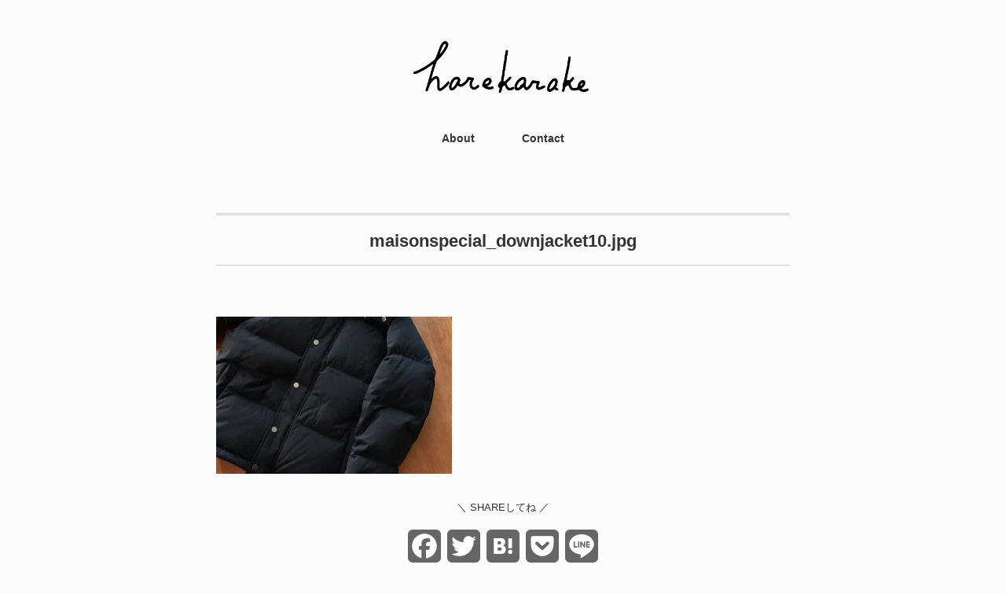

--- FILE ---
content_type: text/html; charset=UTF-8
request_url: https://harekarake.com/maisonspecial_downjacket/maisonspecial_downjacket10-jpg/
body_size: 11545
content:
<!DOCTYPE html>
<html dir="ltr" lang="ja" prefix="og: https://ogp.me/ns#">
<head>
<meta charset="UTF-8" />
<meta name="viewport" content="width=device-width, initial-scale=1.0">
<link rel="stylesheet" href="https://harekarake.com/wp-content/themes/minimaga/responsive.css" type="text/css" media="screen, print" />
<link rel="stylesheet" href="https://harekarake.com/wp-content/themes/minimaga/style.css" type="text/css" media="screen, print" />
<title>maisonspecial_downjacket10.jpg | harekarake</title>

		<!-- All in One SEO 4.9.3 - aioseo.com -->
	<meta name="robots" content="max-image-preview:large" />
	<meta name="author" content="Kohei Midorikawa"/>
	<meta name="p:domain_verify" content="31f825129e61fd525d419d4fb0ca43ce" />
	<link rel="canonical" href="https://harekarake.com/maisonspecial_downjacket/maisonspecial_downjacket10-jpg/" />
	<meta name="generator" content="All in One SEO (AIOSEO) 4.9.3" />
		<meta property="og:locale" content="ja_JP" />
		<meta property="og:site_name" content="ハレカラケ" />
		<meta property="og:type" content="article" />
		<meta property="og:title" content="maisonspecial_downjacket10.jpg | harekarake" />
		<meta property="og:url" content="https://harekarake.com/maisonspecial_downjacket/maisonspecial_downjacket10-jpg/" />
		<meta property="og:image" content="https://harekarake.com/wp-content/uploads/2018/07/harekarake02.jpg" />
		<meta property="og:image:secure_url" content="https://harekarake.com/wp-content/uploads/2018/07/harekarake02.jpg" />
		<meta property="og:image:width" content="2000" />
		<meta property="og:image:height" content="1045" />
		<meta property="article:published_time" content="2020-11-14T13:10:21+00:00" />
		<meta property="article:modified_time" content="2020-11-14T13:10:21+00:00" />
		<meta name="twitter:card" content="summary_large_image" />
		<meta name="twitter:site" content="@k_mdrkw" />
		<meta name="twitter:title" content="maisonspecial_downjacket10.jpg | harekarake" />
		<meta name="twitter:creator" content="@k_mdrkw" />
		<meta name="twitter:image" content="https://harekarake.com/wp-content/uploads/2018/07/harekarake02.jpg" />
		<script type="application/ld+json" class="aioseo-schema">
			{"@context":"https:\/\/schema.org","@graph":[{"@type":"BreadcrumbList","@id":"https:\/\/harekarake.com\/maisonspecial_downjacket\/maisonspecial_downjacket10-jpg\/#breadcrumblist","itemListElement":[{"@type":"ListItem","@id":"https:\/\/harekarake.com#listItem","position":1,"name":"\u30db\u30fc\u30e0","item":"https:\/\/harekarake.com","nextItem":{"@type":"ListItem","@id":"https:\/\/harekarake.com\/maisonspecial_downjacket\/maisonspecial_downjacket10-jpg\/#listItem","name":"maisonspecial_downjacket10.jpg"}},{"@type":"ListItem","@id":"https:\/\/harekarake.com\/maisonspecial_downjacket\/maisonspecial_downjacket10-jpg\/#listItem","position":2,"name":"maisonspecial_downjacket10.jpg","previousItem":{"@type":"ListItem","@id":"https:\/\/harekarake.com#listItem","name":"\u30db\u30fc\u30e0"}}]},{"@type":"ItemPage","@id":"https:\/\/harekarake.com\/maisonspecial_downjacket\/maisonspecial_downjacket10-jpg\/#itempage","url":"https:\/\/harekarake.com\/maisonspecial_downjacket\/maisonspecial_downjacket10-jpg\/","name":"maisonspecial_downjacket10.jpg | harekarake","inLanguage":"ja","isPartOf":{"@id":"https:\/\/harekarake.com\/#website"},"breadcrumb":{"@id":"https:\/\/harekarake.com\/maisonspecial_downjacket\/maisonspecial_downjacket10-jpg\/#breadcrumblist"},"author":{"@id":"https:\/\/harekarake.com\/author\/midorikawa9827\/#author"},"creator":{"@id":"https:\/\/harekarake.com\/author\/midorikawa9827\/#author"},"datePublished":"2020-11-14T22:10:21+09:00","dateModified":"2020-11-14T22:10:21+09:00"},{"@type":"Person","@id":"https:\/\/harekarake.com\/#person","name":"Kohei Midorikawa","image":{"@type":"ImageObject","@id":"https:\/\/harekarake.com\/maisonspecial_downjacket\/maisonspecial_downjacket10-jpg\/#personImage","url":"https:\/\/secure.gravatar.com\/avatar\/fd6c46e1079e0f5e325ecaccac6dd0ee?s=96&d=mm&r=g","width":96,"height":96,"caption":"Kohei Midorikawa"},"sameAs":["https:\/\/twitter.com\/k_mdrkw"]},{"@type":"Person","@id":"https:\/\/harekarake.com\/author\/midorikawa9827\/#author","url":"https:\/\/harekarake.com\/author\/midorikawa9827\/","name":"Kohei Midorikawa","image":{"@type":"ImageObject","@id":"https:\/\/harekarake.com\/maisonspecial_downjacket\/maisonspecial_downjacket10-jpg\/#authorImage","url":"https:\/\/secure.gravatar.com\/avatar\/fd6c46e1079e0f5e325ecaccac6dd0ee?s=96&d=mm&r=g","width":96,"height":96,"caption":"Kohei Midorikawa"},"sameAs":["https:\/\/twitter.com\/k_mdrkw"]},{"@type":"WebSite","@id":"https:\/\/harekarake.com\/#website","url":"https:\/\/harekarake.com\/","name":"harekarake","description":"\u30e2\u30ce\u30fb\u30b3\u30c8\u306eWeb\u30de\u30ac\u30b8\u30f3","inLanguage":"ja","publisher":{"@id":"https:\/\/harekarake.com\/#person"}}]}
		</script>
		<!-- All in One SEO -->

<link rel='dns-prefetch' href='//ajax.googleapis.com' />
<link rel='dns-prefetch' href='//static.addtoany.com' />
<link rel='dns-prefetch' href='//secure.gravatar.com' />
<link rel='dns-prefetch' href='//s.w.org' />
<link rel='dns-prefetch' href='//v0.wordpress.com' />
<link rel='dns-prefetch' href='//c0.wp.com' />
<link rel='dns-prefetch' href='//i0.wp.com' />
<link rel='dns-prefetch' href='//i1.wp.com' />
<link rel='dns-prefetch' href='//i2.wp.com' />
<link rel="alternate" type="application/rss+xml" title="harekarake &raquo; フィード" href="https://harekarake.com/feed/" />
<link rel="alternate" type="application/rss+xml" title="harekarake &raquo; コメントフィード" href="https://harekarake.com/comments/feed/" />
<!-- harekarake.com is managing ads with Advanced Ads 1.39.1 – https://wpadvancedads.com/ --><script id="harek-ready">
			window.advanced_ads_ready=function(e,a){a=a||"complete";var d=function(e){return"interactive"===a?"loading"!==e:"complete"===e};d(document.readyState)?e():document.addEventListener("readystatechange",(function(a){d(a.target.readyState)&&e()}),{once:"interactive"===a})},window.advanced_ads_ready_queue=window.advanced_ads_ready_queue||[];		</script>
		<link rel='stylesheet' id='wp-block-library-css'  href='https://c0.wp.com/c/5.7.14/wp-includes/css/dist/block-library/style.min.css' type='text/css' media='all' />
<style id='wp-block-library-inline-css' type='text/css'>
.has-text-align-justify{text-align:justify;}
</style>
<link rel='stylesheet' id='aioseo/css/src/vue/standalone/blocks/table-of-contents/global.scss-css'  href='https://harekarake.com/wp-content/plugins/all-in-one-seo-pack/dist/Lite/assets/css/table-of-contents/global.e90f6d47.css?ver=4.9.3' type='text/css' media='all' />
<link rel='stylesheet' id='twenty20-style-css'  href='https://harekarake.com/wp-content/plugins/twenty20/assets/css/twenty20.css?ver=1.5.8' type='text/css' media='all' />
<link rel='stylesheet' id='addtoany-css'  href='https://harekarake.com/wp-content/plugins/add-to-any/addtoany.min.css?ver=1.16' type='text/css' media='all' />
<style id='addtoany-inline-css' type='text/css'>
.addtoany_content { text-align:center; }
</style>
<link rel='stylesheet' id='jetpack_css-css'  href='https://c0.wp.com/p/jetpack/9.5.5/css/jetpack.css' type='text/css' media='all' />
<script type='text/javascript' src='//ajax.googleapis.com/ajax/libs/jquery/1.7.1/jquery.min.js?ver=1.7.1' id='jquery-js'></script>
<script type='text/javascript' id='addtoany-core-js-before'>
window.a2a_config=window.a2a_config||{};a2a_config.callbacks=[];a2a_config.overlays=[];a2a_config.templates={};a2a_localize = {
	Share: "共有",
	Save: "ブックマーク",
	Subscribe: "購読",
	Email: "メール",
	Bookmark: "ブックマーク",
	ShowAll: "すべて表示する",
	ShowLess: "小さく表示する",
	FindServices: "サービスを探す",
	FindAnyServiceToAddTo: "追加するサービスを今すぐ探す",
	PoweredBy: "Powered by",
	ShareViaEmail: "メールでシェアする",
	SubscribeViaEmail: "メールで購読する",
	BookmarkInYourBrowser: "ブラウザにブックマーク",
	BookmarkInstructions: "このページをブックマークするには、 Ctrl+D または \u2318+D を押下。",
	AddToYourFavorites: "お気に入りに追加",
	SendFromWebOrProgram: "任意のメールアドレスまたはメールプログラムから送信",
	EmailProgram: "メールプログラム",
	More: "詳細&#8230;",
	ThanksForSharing: "共有ありがとうございます !",
	ThanksForFollowing: "フォローありがとうございます !"
};

a2a_config.icon_color="#666666";
</script>
<script type='text/javascript' async src='https://static.addtoany.com/menu/page.js' id='addtoany-core-js'></script>
<script type='text/javascript' async src='https://harekarake.com/wp-content/plugins/add-to-any/addtoany.min.js?ver=1.1' id='addtoany-jquery-js'></script>
<script type='text/javascript' src='https://harekarake.com/wp-content/plugins/yyi-rinker/js/event-tracking.js?v=1.1.10' id='yyi_rinker_event_tracking_script-js'></script>
<link rel="https://api.w.org/" href="https://harekarake.com/wp-json/" /><link rel="alternate" type="application/json" href="https://harekarake.com/wp-json/wp/v2/media/4544" /><link rel="alternate" type="application/json+oembed" href="https://harekarake.com/wp-json/oembed/1.0/embed?url=https%3A%2F%2Fharekarake.com%2Fmaisonspecial_downjacket%2Fmaisonspecial_downjacket10-jpg%2F" />
<link rel="alternate" type="text/xml+oembed" href="https://harekarake.com/wp-json/oembed/1.0/embed?url=https%3A%2F%2Fharekarake.com%2Fmaisonspecial_downjacket%2Fmaisonspecial_downjacket10-jpg%2F&#038;format=xml" />
<script type="text/javascript" language="javascript">
    var vc_pid = "886688775";
</script><script type="text/javascript" src="//aml.valuecommerce.com/vcdal.js" async></script><style>
.yyi-rinker-img-s .yyi-rinker-image {
	width: 56px;
	min-width: 56px;
	margin:auto;
}
.yyi-rinker-img-m .yyi-rinker-image {
	width: 175px;
	min-width: 175px;
	margin:auto;
}
.yyi-rinker-img-l .yyi-rinker-image {
	width: 200px;
	min-width: 200px;
	margin:auto;
}
.yyi-rinker-img-s .yyi-rinker-image img.yyi-rinker-main-img {
	width: auto;
	max-height: 56px;
}
.yyi-rinker-img-m .yyi-rinker-image img.yyi-rinker-main-img {
	width: auto;
	max-height: 170px;
}
.yyi-rinker-img-l .yyi-rinker-image img.yyi-rinker-main-img {
	width: auto;
	max-height: 200px;
}

div.yyi-rinker-contents div.yyi-rinker-box ul.yyi-rinker-links li {
    list-style: none;
}
div.yyi-rinker-contents ul.yyi-rinker-links {
	border: none;
}
div.yyi-rinker-contents ul.yyi-rinker-links li a {
	text-decoration: none;
}
div.yyi-rinker-contents {
    margin: 2em 0;
}
div.yyi-rinker-contents div.yyi-rinker-box {
    display: flex;
    padding: 26px 26px 0;
    border: 3px solid #f5f5f5;
    box-sizing: border-box;
}
@media (min-width: 768px) {
    div.yyi-rinker-contents div.yyi-rinker-box {
        padding: 26px 26px 0;
    }
}
@media (max-width: 767px) {
    div.yyi-rinker-contents div.yyi-rinker-box {
        flex-direction: column;
        padding: 26px 14px 0;
    }
}
div.yyi-rinker-box div.yyi-rinker-image {
    display: flex;
    flex: none;
}
div.yyi-rinker-box div.yyi-rinker-image a {
    display: inline-block;
    height: fit-content;
    margin-bottom: 26px;
}
div.yyi-rinker-image img.yyi-rinker-main-img {
    display: block;
    max-width: 100%;
    height: auto;
}
div.yyi-rinker-img-s img.yyi-rinker-main-img {
    width: 56px;
}
div.yyi-rinker-img-m img.yyi-rinker-main-img {
    width: 120px;
}
div.yyi-rinker-img-l img.yyi-rinker-main-img {
    width: 200px;
}
div.yyi-rinker-box div.yyi-rinker-info {
    display: flex;
    width: 100%;
    flex-direction: column;
}
@media (min-width: 768px) {
    div.yyi-rinker-box div.yyi-rinker-info {
        padding-left: 26px;
    }
}
@media (max-width: 767px) {
    div.yyi-rinker-box div.yyi-rinker-info {
        text-align: center;
    }
}
div.yyi-rinker-info div.yyi-rinker-title a {
    color: #333;
    font-weight: 600;
    font-size: 18px;
    text-decoration: none;
}
div.yyi-rinker-info div.yyi-rinker-detail {
    display: flex;
    flex-direction: column;
    padding: 8px 0 12px;
}
div.yyi-rinker-detail div:not(:last-child) {
    padding-bottom: 8px;
}
div.yyi-rinker-detail div.credit-box {
    font-size: 12px;
}
div.yyi-rinker-detail div.credit-box a {
    text-decoration: underline;
}
div.yyi-rinker-detail div.brand,
div.yyi-rinker-detail div.price-box {
    font-size: 14px;
}
@media (max-width: 767px) {
    div.price-box span.price {
        display: block;
    }
}
div.yyi-rinker-info div.free-text {
    order: 2;
    padding-top: 8px;
    font-size: 16px;
}
div.yyi-rinker-info ul.yyi-rinker-links {
    display: flex;
    flex-wrap: wrap;
    margin: 0 0 14px;
    padding: 0;
    list-style-type: none;
}
div.yyi-rinker-info ul.yyi-rinker-links li {
    display: inherit;
    flex-direction: column;
    align-self: flex-end;
    text-align: center;
}
@media (min-width: 768px) {
    div.yyi-rinker-info ul.yyi-rinker-links li:not(:last-child){
        margin-right: 8px;
    }
    div.yyi-rinker-info ul.yyi-rinker-links li {
        margin-bottom: 12px;
    }
}
@media (max-width: 767px) {
    div.yyi-rinker-info ul.yyi-rinker-links li {
        width: 100%;
        margin-bottom: 10px;
    }
}
ul.yyi-rinker-links li.amazonkindlelink a {
    background-color: #37475a;
}
ul.yyi-rinker-links li.amazonlink a {
    background-color: #f9bf51;
}
ul.yyi-rinker-links li.rakutenlink a {
    background-color: #d53a3a;
}
ul.yyi-rinker-links li.yahoolink a {
    background-color: #76c2f3;
}
ul.yyi-rinker-links li.freelink1 a {
    background-color: #5db49f;
}
ul.yyi-rinker-links li.freelink2 a {
    background-color: #7e77c1;
}
ul.yyi-rinker-links li.freelink3 a {
    background-color: #3974be;
}
ul.yyi-rinker-links li.freelink4 a {
    background-color: #333;
}
ul.yyi-rinker-links a.yyi-rinker-link {
    display: flex;
    position: relative;
    width: 100%;
    min-height: 38px;
    overflow-x: hidden;
    flex-wrap: wrap-reverse;
    justify-content: center;
    align-items: center;
    border-radius: 2px;
    box-shadow: 0 1px 6px 0 rgba(0,0,0,0.12);
    color: #fff;
    font-weight: 600;
    font-size: 14px;
    white-space: nowrap;
    transition: 0.3s ease-out;
    box-sizing: border-box;
}
ul.yyi-rinker-links a.yyi-rinker-link:after {
    position: absolute;
    right: 12px;
    width: 6px;
    height: 6px;
    border-top: 2px solid;
    border-right: 2px solid;
    content: "";
    transform: rotate(45deg);
    box-sizing: border-box;
}
ul.yyi-rinker-links a.yyi-rinker-link:hover {
    box-shadow: 0 4px 6px 2px rgba(0,0,0,0.12);
    transform: translateY(-2px);
}
@media (min-width: 768px) {
    ul.yyi-rinker-links a.yyi-rinker-link {
        padding: 6px 24px;
    }
}
@media (max-width: 767px) {
    ul.yyi-rinker-links a.yyi-rinker-link {
        padding: 10px 24px;
    }
}</style><style>
.yyi-rinker-images {
    display: flex;
    justify-content: center;
    align-items: center;
    position: relative;

}
div.yyi-rinker-image img.yyi-rinker-main-img.hidden {
    display: none;
}

.yyi-rinker-images-arrow {
    cursor: pointer;
    position: absolute;
    top: 50%;
    display: block;
    margin-top: -11px;
    opacity: 0.6;
    width: 22px;
}

.yyi-rinker-images-arrow-left{
    left: -10px;
}
.yyi-rinker-images-arrow-right{
    right: -10px;
}

.yyi-rinker-images-arrow-left.hidden {
    display: none;
}

.yyi-rinker-images-arrow-right.hidden {
    display: none;
}
div.yyi-rinker-contents.yyi-rinker-design-tate  div.yyi-rinker-box{
    flex-direction: column;
}

div.yyi-rinker-contents.yyi-rinker-design-slim div.yyi-rinker-box .yyi-rinker-links {
    flex-direction: column;
}

div.yyi-rinker-contents.yyi-rinker-design-slim div.yyi-rinker-info {
    width: 100%;
}

div.yyi-rinker-contents.yyi-rinker-design-slim .yyi-rinker-title {
    text-align: center;
}

div.yyi-rinker-contents.yyi-rinker-design-slim .yyi-rinker-links {
    text-align: center;
}
div.yyi-rinker-contents.yyi-rinker-design-slim .yyi-rinker-image {
    margin: auto;
}

div.yyi-rinker-contents.yyi-rinker-design-slim div.yyi-rinker-info ul.yyi-rinker-links li {
	align-self: stretch;
}
div.yyi-rinker-contents.yyi-rinker-design-slim div.yyi-rinker-box div.yyi-rinker-info {
	padding: 0;
}
div.yyi-rinker-contents.yyi-rinker-design-slim div.yyi-rinker-box {
	flex-direction: column;
	padding: 14px 5px 0;
}

.yyi-rinker-design-slim div.yyi-rinker-box div.yyi-rinker-info {
	text-align: center;
}

.yyi-rinker-design-slim div.price-box span.price {
	display: block;
}

div.yyi-rinker-contents.yyi-rinker-design-slim div.yyi-rinker-info div.yyi-rinker-title a{
	font-size:16px;
}

div.yyi-rinker-contents.yyi-rinker-design-slim ul.yyi-rinker-links li.amazonkindlelink:before,  div.yyi-rinker-contents.yyi-rinker-design-slim ul.yyi-rinker-links li.amazonlink:before,  div.yyi-rinker-contents.yyi-rinker-design-slim ul.yyi-rinker-links li.rakutenlink:before,  div.yyi-rinker-contents.yyi-rinker-design-slim ul.yyi-rinker-links li.yahoolink:before {
	font-size:12px;
}

div.yyi-rinker-contents.yyi-rinker-design-slim ul.yyi-rinker-links li a {
	font-size: 13px;
}
.entry-content ul.yyi-rinker-links li {
	padding: 0;
}

.yyi-rinker-design-slim div.yyi-rinker-info ul.yyi-rinker-links li {
	width: 100%;
	margin-bottom: 10px;
}
 .yyi-rinker-design-slim ul.yyi-rinker-links a.yyi-rinker-link {
	padding: 10px 24px;
}
/** ver1.9.2 以降追加 **/
.yyi-rinker-contents .yyi-rinker-info {
    padding-left: 10px;
}
.yyi-rinker-img-s .yyi-rinker-image .yyi-rinker-images img{
    max-height: 75px;
}
.yyi-rinker-img-m .yyi-rinker-image .yyi-rinker-images img{
    max-height: 175px;
}
.yyi-rinker-img-l .yyi-rinker-image .yyi-rinker-images img{
    max-height: 200px;
}
div.yyi-rinker-contents div.yyi-rinker-image {
    flex-direction: column;
    align-items: center;
}
div.yyi-rinker-contents ul.yyi-rinker-thumbnails {
    display: flex;
    flex-direction: row;
    flex-wrap : wrap;
    list-style: none;
    border:none;
    padding: 0;
    margin: 5px 0;
}
div.yyi-rinker-contents ul.yyi-rinker-thumbnails li{
    cursor: pointer;
    height: 32px;
    text-align: center;
    vertical-align: middle;
    width: 32px;
    border:none;
    padding: 0;
    margin: 0;
    box-sizing: content-box;
}
div.yyi-rinker-contents ul.yyi-rinker-thumbnails li img {
    vertical-align: middle;
}

div.yyi-rinker-contents ul.yyi-rinker-thumbnails li {
    border: 1px solid #fff;
}
div.yyi-rinker-contents ul.yyi-rinker-thumbnails li.thumb-active {
    border: 1px solid #eee;
}

/* ここから　mini */
div.yyi-rinker-contents.yyi-rinker-design-mini {
    border: none;
    box-shadow: none;
    background-color: transparent;
}

/* ボタン非表示 */
.yyi-rinker-design-mini div.yyi-rinker-info ul.yyi-rinker-links,
.yyi-rinker-design-mini div.yyi-rinker-info .brand,
.yyi-rinker-design-mini div.yyi-rinker-info .price-box {
    display: none;
}

div.yyi-rinker-contents.yyi-rinker-design-mini .credit-box{
    text-align: right;
}

div.yyi-rinker-contents.yyi-rinker-design-mini div.yyi-rinker-info {
    width:100%;
}
.yyi-rinker-design-mini div.yyi-rinker-info div.yyi-rinker-title {
    line-height: 1.2;
    min-height: 2.4em;
    margin-bottom: 0;
}
.yyi-rinker-design-mini div.yyi-rinker-info div.yyi-rinker-title a {
    font-size: 12px;
    text-decoration: none;
    text-decoration: underline;
}
div.yyi-rinker-contents.yyi-rinker-design-mini {
    position: relative;
    max-width: 100%;
    border: none;
    border-radius: 12px;
    box-shadow: 0 1px 6px rgb(0 0 0 / 12%);
    background-color: #fff;
}

div.yyi-rinker-contents.yyi-rinker-design-mini div.yyi-rinker-box {
    border: none;
}

.yyi-rinker-design-mini div.yyi-rinker-image {
    width: 60px;
    min-width: 60px;

}
div.yyi-rinker-design-mini div.yyi-rinker-image img.yyi-rinker-main-img{
    max-height: 3.6em;
}
.yyi-rinker-design-mini div.yyi-rinker-detail div.credit-box {
    font-size: 10px;
}
.yyi-rinker-design-mini div.yyi-rinker-detail div.brand,
.yyi-rinker-design-mini div.yyi-rinker-detail div.price-box {
    font-size: 10px;
}
.yyi-rinker-design-mini div.yyi-rinker-info div.yyi-rinker-detail {
    padding: 0;
}
.yyi-rinker-design-mini div.yyi-rinker-detail div:not(:last-child) {
    padding-bottom: 0;
}
.yyi-rinker-design-mini div.yyi-rinker-box div.yyi-rinker-image a {
    margin-bottom: 16px;
}
@media (min-width: 768px){
    div.yyi-rinker-contents.yyi-rinker-design-mini div.yyi-rinker-box {
        padding: 12px;
    }
    .yyi-rinker-design-mini div.yyi-rinker-box div.yyi-rinker-info {
        justify-content: center;
        padding-left: 24px;
    }
}
@media (max-width: 767px){
    div.yyi-rinker-contents.yyi-rinker-design-mini {
        max-width:100%;
    }
    div.yyi-rinker-contents.yyi-rinker-design-mini div.yyi-rinker-box {
        flex-direction: row;
        padding: 12px;
    }
    .yyi-rinker-design-mini div.yyi-rinker-box div.yyi-rinker-info {
        justify-content: center;
        margin-bottom: 16px;
        padding-left: 16px;
        text-align: left;
    }
}
/* 1.9.5以降 */
div.yyi-rinker-contents {
    position: relative;
    overflow: visible;
}
div.yyi-rinker-contents .yyi-rinker-attention {
    display: inline;
    line-height: 30px;
    position: absolute;
    top: -10px;
    left: -9px;
    min-width: 60px;
    padding: 0;
    height: 30px;
    text-align: center;
    font-weight: 600;
    color: #ffffff;
    background: #fea724;
    z-index: 10;
}

div.yyi-rinker-contents .yyi-rinker-attention span{
    padding: 0 15px;
}

.yyi-rinker-attention-before, .yyi-rinker-attention-after {
	display: inline;
    position: absolute;
    content: '';
}

.yyi-rinker-attention-before {
    bottom: -8px;
    left: 0.1px;
    width: 0;
    height: 0;
    border-top: 9px solid;
    border-top-color: inherit;
    border-left: 9px solid transparent;
    z-index: 1;
}

.yyi-rinker-attention-after {
    top: 0;
    right: -14.5px;
    width: 0;
    height: 0;
    border-top: 15px solid transparent;
    border-bottom: 15px solid transparent;
    border-left: 15px solid;
    border-left-color: inherit;
}

div.yyi-rinker-contents .yyi-rinker-attention.attention_desing_circle{
    display: flex;
    position: absolute;
 	top: -20px;
    left: -20px;
    width: 60px;
    height: 60px;
    min-width: auto;
    min-height: auto;
    justify-content: center;
    align-items: center;
    border-radius: 50%;
    color: #fff;
    background: #fea724;
    font-weight: 600;
    font-size: 17px;
}

div.yyi-rinker-contents.yyi-rinker-design-mini .yyi-rinker-attention.attention_desing_circle{
    top: -18px;
    left: -18px;
    width: 36px;
    height: 36px;
    font-size: 12px;
}


div.yyi-rinker-contents .yyi-rinker-attention.attention_desing_circle{
}

div.yyi-rinker-contents .yyi-rinker-attention.attention_desing_circle span {
	padding: 0;
}

div.yyi-rinker-contents .yyi-rinker-attention.attention_desing_circle .yyi-rinker-attention-after,
div.yyi-rinker-contents .yyi-rinker-attention.attention_desing_circle .yyi-rinker-attention-before{
	display: none;
}

</style><style type='text/css'>img#wpstats{display:none}</style><style type="text/css" id="custom-background-css">
body.custom-background { background-color: #fcfcfc; }
</style>
	<script  async src="https://pagead2.googlesyndication.com/pagead/js/adsbygoogle.js?client=ca-pub-8050067515230004" crossorigin="anonymous"></script><link rel="icon" href="https://i2.wp.com/harekarake.com/wp-content/uploads/2021/02/cropped-harekarake.png?fit=32%2C32&#038;ssl=1" sizes="32x32" />
<link rel="icon" href="https://i2.wp.com/harekarake.com/wp-content/uploads/2021/02/cropped-harekarake.png?fit=192%2C192&#038;ssl=1" sizes="192x192" />
<link rel="apple-touch-icon" href="https://i2.wp.com/harekarake.com/wp-content/uploads/2021/02/cropped-harekarake.png?fit=180%2C180&#038;ssl=1" />
<meta name="msapplication-TileImage" content="https://i2.wp.com/harekarake.com/wp-content/uploads/2021/02/cropped-harekarake.png?fit=270%2C270&#038;ssl=1" />
			<link rel="stylesheet" type="text/css" id="wp-custom-css" href="https://harekarake.com/?custom-css=ac88b75f26" />
		<script async src="//pagead2.googlesyndication.com/pagead/js/adsbygoogle.js"></script>
<script>
  (adsbygoogle = window.adsbygoogle || []).push({
    google_ad_client: "ca-pub-8050067515230004",
    enable_page_level_ads: true
  });
</script>
	<script data-ad-client="ca-pub-8050067515230004" async src="https://pagead2.googlesyndication.com/pagead/js/adsbygoogle.js"></script>
</head>

<body class="attachment attachment-template-default single single-attachment postid-4544 attachmentid-4544 attachment-jpeg custom-background aa-prefix-harek-">

<!-- スクロールダウンヘッダー -->
<header class="cb-header header1">
<!-- トップナビゲーション -->
<nav id="nav" class="main-navigation" role="navigation">
<div class="menu-%e3%83%9b%e3%83%bc%e3%83%a0-container"><ul id="menu-%e3%83%9b%e3%83%bc%e3%83%a0" class="nav-menu"><li id="menu-item-4454" class="menu-item menu-item-type-post_type menu-item-object-page menu-item-4454"><a href="https://harekarake.com/about/">About</a></li>
<li id="menu-item-4481" class="menu-item menu-item-type-post_type menu-item-object-page menu-item-4481"><a href="https://harekarake.com/contact/">Contact</a></li>
</ul></div></nav>
</header>
<!-- / スクロールダウンヘッダー -->


<div class="topborder"></div>

<!-- ヘッダー -->
<header id="header">

<!-- ヘッダー中身 -->    
<div class="header-inner">

<!-- ロゴ -->
<!-- トップページ以外 -->
<div class="logo">
<a href="https://harekarake.com" title="harekarake"><img src="https://harekarake.com/wp-content/uploads/2020/04/harekarake_logo-2.png" alt="harekarake" /></a>
</div>
<!-- / ロゴ -->

</div>    
<!-- / ヘッダー中身 -->    

</header>
<!-- / ヘッダー -->  
<div class="clear"></div>

<!-- トップナビゲーション -->
<nav id="nav" class="main-navigation" role="navigation">
<div class="menu-%e3%83%9b%e3%83%bc%e3%83%a0-container"><ul id="menu-%e3%83%9b%e3%83%bc%e3%83%a0-1" class="nav-menu"><li class="menu-item menu-item-type-post_type menu-item-object-page menu-item-4454"><a href="https://harekarake.com/about/">About</a></li>
<li class="menu-item menu-item-type-post_type menu-item-object-page menu-item-4481"><a href="https://harekarake.com/contact/">Contact</a></li>
</ul></div></nav>

<!-- / トップナビゲーション -->
<div class="clear"></div>  
<!-- 全体warapper -->
<div class="wrapper">

<!-- メインwrap -->
<div id="main">

<!-- コンテンツブロック -->
<div class="row">

<!-- 本文エリア -->
<div class="twothird">

<!-- ページタイトル -->
<div class="pagetitle-single"></div>
<!-- / ページタイトル -->

<!-- ポスト -->
<article id="post-4544" class="post-4544 attachment type-attachment status-inherit hentry">

<!-- 投稿ループ -->

<!-- 記事タイトル -->
<h1 class="blog-title entry-title" itemprop="headline">maisonspecial_downjacket10.jpg</h1>
<!-- / 記事タイトル -->


<!-- ウィジェットエリア（シングルページタイトル下） -->
<div class="row">
<div class="singlebox">
</div>
</div>
<!-- / ウィジェットエリア（シングルページタイトル下） -->

<!-- 投稿記事本文 -->
<div class="single-contents">
<p class="attachment"><a href='https://i2.wp.com/harekarake.com/wp-content/uploads/2020/11/maisonspecial_downjacket10.jpg?ssl=1'><img width="300" height="200" src="https://i2.wp.com/harekarake.com/wp-content/uploads/2020/11/maisonspecial_downjacket10.jpg?fit=300%2C200&amp;ssl=1" class="attachment-medium size-medium" alt="" loading="lazy" srcset="https://i2.wp.com/harekarake.com/wp-content/uploads/2020/11/maisonspecial_downjacket10.jpg?w=1500&amp;ssl=1 1500w, https://i2.wp.com/harekarake.com/wp-content/uploads/2020/11/maisonspecial_downjacket10.jpg?resize=300%2C200&amp;ssl=1 300w, https://i2.wp.com/harekarake.com/wp-content/uploads/2020/11/maisonspecial_downjacket10.jpg?resize=700%2C467&amp;ssl=1 700w, https://i2.wp.com/harekarake.com/wp-content/uploads/2020/11/maisonspecial_downjacket10.jpg?resize=768%2C512&amp;ssl=1 768w, https://i2.wp.com/harekarake.com/wp-content/uploads/2020/11/maisonspecial_downjacket10.jpg?resize=420%2C280&amp;ssl=1 420w" sizes="(max-width: 300px) 100vw, 300px" /></a></p>
<div class="addtoany_share_save_container addtoany_content addtoany_content_bottom"><div class="addtoany_header">＼ SHAREしてね ／</div><div class="a2a_kit a2a_kit_size_42 addtoany_list" data-a2a-url="https://harekarake.com/maisonspecial_downjacket/maisonspecial_downjacket10-jpg/" data-a2a-title="maisonspecial_downjacket10.jpg"><a class="a2a_button_facebook" href="https://www.addtoany.com/add_to/facebook?linkurl=https%3A%2F%2Fharekarake.com%2Fmaisonspecial_downjacket%2Fmaisonspecial_downjacket10-jpg%2F&amp;linkname=maisonspecial_downjacket10.jpg" title="Facebook" rel="nofollow noopener" target="_blank"></a><a class="a2a_button_twitter" href="https://www.addtoany.com/add_to/twitter?linkurl=https%3A%2F%2Fharekarake.com%2Fmaisonspecial_downjacket%2Fmaisonspecial_downjacket10-jpg%2F&amp;linkname=maisonspecial_downjacket10.jpg" title="Twitter" rel="nofollow noopener" target="_blank"></a><a class="a2a_button_hatena" href="https://www.addtoany.com/add_to/hatena?linkurl=https%3A%2F%2Fharekarake.com%2Fmaisonspecial_downjacket%2Fmaisonspecial_downjacket10-jpg%2F&amp;linkname=maisonspecial_downjacket10.jpg" title="Hatena" rel="nofollow noopener" target="_blank"></a><a class="a2a_button_pocket" href="https://www.addtoany.com/add_to/pocket?linkurl=https%3A%2F%2Fharekarake.com%2Fmaisonspecial_downjacket%2Fmaisonspecial_downjacket10-jpg%2F&amp;linkname=maisonspecial_downjacket10.jpg" title="Pocket" rel="nofollow noopener" target="_blank"></a><a class="a2a_button_line" href="https://www.addtoany.com/add_to/line?linkurl=https%3A%2F%2Fharekarake.com%2Fmaisonspecial_downjacket%2Fmaisonspecial_downjacket10-jpg%2F&amp;linkname=maisonspecial_downjacket10.jpg" title="Line" rel="nofollow noopener" target="_blank"></a></div></div></div>
<!-- / 投稿記事本文 -->

<!-- 投稿が無い場合 -->
<!-- 投稿が無い場合 -->

<!-- / 投稿ループ -->



<!-- ウィジェットエリア（シングルページ記事直下） -->
<div class="row">
<div class="singlebox">
</div>
</div>
<!-- / ウィジェットエリア（シングルページ記事直下） -->



<!-- パンくずリスト -->
<div class="breadcrumb">
<div itemscope itemtype="//schema.org/BreadcrumbList">
<ol>
<li itemscope itemprop="itemListElement" itemtype="//schema.org/ListItem">
<a itemprop="item" href="https://harekarake.com/">
<span itemprop="name">Home</span></a>
<meta itemprop="position" content="1" />
</li>
›
›
<li itemscope itemprop="itemListElement" itemtype="//schema.org/ListItem">
<span itemprop="name"><a itemprop="item" href="https://harekarake.com/maisonspecial_downjacket/maisonspecial_downjacket10-jpg/">maisonspecial_downjacket10.jpg</a></span>
<meta itemprop="position" content="2" />
</li>
</ol>
</div>
</div>
<!-- / パンくずリスト -->

<!-- タグ -->
<div class="blog-foot">
<span itemprop="datePublished" class="date updated">2020-11-14</span> by <span class="vcard author"><span itemprop="author" itemscope itemtype="//schema.org/Person" class="fn"><span itemprop="name"><a href="https://harekarake.com/author/midorikawa9827/">Kohei Midorikawa</a></span></span></span>
<div class="tagcloud widget_tag_cloud"></div>
</div>
<!-- / タグ -->


<!-- ウィジェットエリア（シングルページ記事下（CTA）） -->
<div class="row">
<div class="singlebox">
</div>
</div>
<!-- / ウィジェットエリア（シングルページ記事下（CTA）） -->



<!-- ウィジェットエリア（シングルページ関連記事上） -->
<div class="row">
<div class="singlebox">
</div>
</div>
<!-- / ウィジェットエリア（シングルページ関連記事上） -->


<!-- 関連記事 -->
<div class="similar-head">関連記事</div>
<div class="similar">
<ul>
    <li><table class="similar-text"><tr><th><a href="https://harekarake.com/naoshima/"><img width="420" height="280" src="https://i2.wp.com/harekarake.com/wp-content/uploads/2018/07/bloggershandbook-1.jpg?fit=420%2C280&amp;ssl=1" class="attachment-420x280 size-420x280 wp-post-image" alt="" loading="lazy" srcset="https://i2.wp.com/harekarake.com/wp-content/uploads/2018/07/bloggershandbook-1.jpg?w=1620&amp;ssl=1 1620w, https://i2.wp.com/harekarake.com/wp-content/uploads/2018/07/bloggershandbook-1.jpg?resize=300%2C200&amp;ssl=1 300w, https://i2.wp.com/harekarake.com/wp-content/uploads/2018/07/bloggershandbook-1.jpg?resize=768%2C512&amp;ssl=1 768w, https://i2.wp.com/harekarake.com/wp-content/uploads/2018/07/bloggershandbook-1.jpg?resize=700%2C467&amp;ssl=1 700w, https://i2.wp.com/harekarake.com/wp-content/uploads/2018/07/bloggershandbook-1.jpg?resize=420%2C280&amp;ssl=1 420w, https://i2.wp.com/harekarake.com/wp-content/uploads/2018/07/bloggershandbook-1.jpg?resize=1500%2C1000&amp;ssl=1 1500w" sizes="(max-width: 420px) 100vw, 420px" /></a></th>
<td><a href="https://harekarake.com/naoshima/" title="瀬戸内海に浮かぶアートな島。香川・直島をゆるりと巡る"> 瀬戸内海に浮かぶアートな島。香川・直島をゆるりと巡る</a></td></tr></table></li>
<li><table class="similar-text"><tr><th><a href="https://harekarake.com/solovair-dan/"><img width="420" height="280" src="https://i0.wp.com/harekarake.com/wp-content/uploads/2018/10/solovair17.jpg?fit=420%2C280&amp;ssl=1" class="attachment-420x280 size-420x280 wp-post-image" alt="" loading="lazy" srcset="https://i0.wp.com/harekarake.com/wp-content/uploads/2018/10/solovair17.jpg?w=1500&amp;ssl=1 1500w, https://i0.wp.com/harekarake.com/wp-content/uploads/2018/10/solovair17.jpg?resize=300%2C200&amp;ssl=1 300w, https://i0.wp.com/harekarake.com/wp-content/uploads/2018/10/solovair17.jpg?resize=768%2C512&amp;ssl=1 768w, https://i0.wp.com/harekarake.com/wp-content/uploads/2018/10/solovair17.jpg?resize=700%2C467&amp;ssl=1 700w, https://i0.wp.com/harekarake.com/wp-content/uploads/2018/10/solovair17.jpg?resize=420%2C280&amp;ssl=1 420w" sizes="(max-width: 420px) 100vw, 420px" /></a></th>
<td><a href="https://harekarake.com/solovair-dan/" title="足下から秋の装い。DAN別注UチップのSOLOVAIR"> 足下から秋の装い。DAN別注UチップのSOLOVAIR</a></td></tr></table></li>
<li><table class="similar-text"><tr><th><a href="https://harekarake.com/falcon2/"><img width="420" height="280" src="https://i2.wp.com/harekarake.com/wp-content/uploads/2020/12/falcon2_19-1.jpg?fit=420%2C280&amp;ssl=1" class="attachment-420x280 size-420x280 wp-post-image" alt="" loading="lazy" srcset="https://i2.wp.com/harekarake.com/wp-content/uploads/2020/12/falcon2_19-1.jpg?w=1500&amp;ssl=1 1500w, https://i2.wp.com/harekarake.com/wp-content/uploads/2020/12/falcon2_19-1.jpg?resize=300%2C200&amp;ssl=1 300w, https://i2.wp.com/harekarake.com/wp-content/uploads/2020/12/falcon2_19-1.jpg?resize=700%2C467&amp;ssl=1 700w, https://i2.wp.com/harekarake.com/wp-content/uploads/2020/12/falcon2_19-1.jpg?resize=768%2C512&amp;ssl=1 768w, https://i2.wp.com/harekarake.com/wp-content/uploads/2020/12/falcon2_19-1.jpg?resize=420%2C280&amp;ssl=1 420w" sizes="(max-width: 420px) 100vw, 420px" /></a></th>
<td><a href="https://harekarake.com/falcon2/" title="音の魔術師が手掛けた真のTWS。Noble Audio「FALCON2」"> 音の魔術師が手掛けた真のTWS。Noble Audio「FALCON2」</a></td></tr></table></li>
<li><table class="similar-text"><tr><th><a href="https://harekarake.com/barth_bathbomb/"><img width="420" height="280" src="https://i1.wp.com/harekarake.com/wp-content/uploads/2021/08/barth_bathbomb16.jpg?fit=420%2C280&amp;ssl=1" class="attachment-420x280 size-420x280 wp-post-image" alt="" loading="lazy" srcset="https://i1.wp.com/harekarake.com/wp-content/uploads/2021/08/barth_bathbomb16.jpg?w=1499&amp;ssl=1 1499w, https://i1.wp.com/harekarake.com/wp-content/uploads/2021/08/barth_bathbomb16.jpg?resize=300%2C200&amp;ssl=1 300w, https://i1.wp.com/harekarake.com/wp-content/uploads/2021/08/barth_bathbomb16.jpg?resize=700%2C467&amp;ssl=1 700w, https://i1.wp.com/harekarake.com/wp-content/uploads/2021/08/barth_bathbomb16.jpg?resize=768%2C512&amp;ssl=1 768w, https://i1.wp.com/harekarake.com/wp-content/uploads/2021/08/barth_bathbomb16.jpg?resize=420%2C280&amp;ssl=1 420w" sizes="(max-width: 420px) 100vw, 420px" /></a></th>
<td><a href="https://harekarake.com/barth_bathbomb/" title="毎日の入浴をもっと特別な時間に。疲労回復もスキンケアもできる入浴剤「BARTH」"> 毎日の入浴をもっと特別な時間に。疲労回復もスキンケアもできる入浴剤「BARTH」</a></td></tr></table></li>
<li><table class="similar-text"><tr><th><a href="https://harekarake.com/photoshop_color-change/"><img width="420" height="280" src="https://i2.wp.com/harekarake.com/wp-content/uploads/2021/05/photoshop_color-change18.jpg?fit=420%2C280&amp;ssl=1" class="attachment-420x280 size-420x280 wp-post-image" alt="" loading="lazy" srcset="https://i2.wp.com/harekarake.com/wp-content/uploads/2021/05/photoshop_color-change18.jpg?w=1500&amp;ssl=1 1500w, https://i2.wp.com/harekarake.com/wp-content/uploads/2021/05/photoshop_color-change18.jpg?resize=300%2C200&amp;ssl=1 300w, https://i2.wp.com/harekarake.com/wp-content/uploads/2021/05/photoshop_color-change18.jpg?resize=700%2C467&amp;ssl=1 700w, https://i2.wp.com/harekarake.com/wp-content/uploads/2021/05/photoshop_color-change18.jpg?resize=768%2C512&amp;ssl=1 768w, https://i2.wp.com/harekarake.com/wp-content/uploads/2021/05/photoshop_color-change18.jpg?resize=420%2C280&amp;ssl=1 420w" sizes="(max-width: 420px) 100vw, 420px" /></a></th>
<td><a href="https://harekarake.com/photoshop_color-change/" title="Photoshopを使って、写真の一部のカラーを変更する"> Photoshopを使って、写真の一部のカラーを変更する</a></td></tr></table></li>
</ul>
</div>
<!-- / 関連記事 -->


<!-- コメントエリア -->

<!-- / コメントエリア -->



<!-- ウィジェットエリア（シングルページ最下部） -->
<div class="row">
<div class="singlebox">
</div>
</div>
<!-- / ウィジェットエリア（シングルページ最下部） -->

</article>
<!-- / ポスト -->

</div>
<!-- / 本文エリア -->


<!-- サイドエリア -->
<div class="third">



</div>
<!-- / サイドエリア -->


</div>
<!-- / コンテンツブロック -->


</div>
<!-- / メインwrap -->

</div>
<!-- / 全体wrapper -->

<!-- フッターエリア -->
<footer id="footer">

<!-- フッターコンテンツ -->
<div class="footer-inner">

<!-- ウィジェットエリア（フッター３列枠） -->
<div class="row">
<article class="third">
<div class="footerbox">
<div id="nav_menu-6" class="widget widget_nav_menu"><div class="footer-widget-title">Category</div><div class="menu-%e3%82%ab%e3%83%86%e3%82%b4%e3%83%aa%e3%83%bc%e3%83%a1%e3%83%8b%e3%83%a5%e3%83%bc-container"><ul id="menu-%e3%82%ab%e3%83%86%e3%82%b4%e3%83%aa%e3%83%bc%e3%83%a1%e3%83%8b%e3%83%a5%e3%83%bc" class="menu"><li id="menu-item-3128" class="menu-item menu-item-type-taxonomy menu-item-object-category menu-item-3128"><a href="https://harekarake.com/category/gadget/">ガジェット</a></li>
<li id="menu-item-3126" class="menu-item menu-item-type-taxonomy menu-item-object-category menu-item-3126"><a href="https://harekarake.com/category/goods/">雑貨</a></li>
<li id="menu-item-5194" class="menu-item menu-item-type-taxonomy menu-item-object-category menu-item-5194"><a href="https://harekarake.com/category/food/">フード</a></li>
<li id="menu-item-3125" class="menu-item menu-item-type-taxonomy menu-item-object-category menu-item-3125"><a href="https://harekarake.com/category/food/cafe/">カフェ</a></li>
<li id="menu-item-3127" class="menu-item menu-item-type-taxonomy menu-item-object-category menu-item-3127"><a href="https://harekarake.com/category/fashion/">ファッション</a></li>
<li id="menu-item-5195" class="menu-item menu-item-type-taxonomy menu-item-object-category menu-item-5195"><a href="https://harekarake.com/category/photo/">写真</a></li>
<li id="menu-item-64" class="menu-item menu-item-type-custom menu-item-object-custom menu-item-home menu-item-64"><a href="https://harekarake.com">Home</a></li>
<li id="menu-item-1150" class="menu-item menu-item-type-post_type menu-item-object-page menu-item-1150"><a href="https://harekarake.com/about/">About</a></li>
<li id="menu-item-4480" class="menu-item menu-item-type-post_type menu-item-object-page menu-item-4480"><a href="https://harekarake.com/contact/">お問い合わせ</a></li>
</ul></div></div></div>
</article>
<article class="third">
<div class="footerbox">
<div id="tag_cloud-7" class="widget widget_tag_cloud"><div class="footer-widget-title">Tag</div><div class="tagcloud"><a href="https://harekarake.com/tag/apple/" class="tag-cloud-link tag-link-26 tag-link-position-1" style="font-size: 13.185185185185pt;" aria-label="Apple (3個の項目)">Apple</a>
<a href="https://harekarake.com/tag/ipad/" class="tag-cloud-link tag-link-1031 tag-link-position-2" style="font-size: 16.296296296296pt;" aria-label="iPad (5個の項目)">iPad</a>
<a href="https://harekarake.com/tag/iphone/" class="tag-cloud-link tag-link-1290 tag-link-position-3" style="font-size: 14.913580246914pt;" aria-label="iPhone (4個の項目)">iPhone</a>
<a href="https://harekarake.com/tag/macbook/" class="tag-cloud-link tag-link-25 tag-link-position-4" style="font-size: 22pt;" aria-label="MacBook (12個の項目)">MacBook</a>
<a href="https://harekarake.com/tag/photoshop/" class="tag-cloud-link tag-link-1880 tag-link-position-5" style="font-size: 14.913580246914pt;" aria-label="Photoshop (4個の項目)">Photoshop</a>
<a href="https://harekarake.com/tag/pr/" class="tag-cloud-link tag-link-59 tag-link-position-6" style="font-size: 11.111111111111pt;" aria-label="PR (2個の項目)">PR</a>
<a href="https://harekarake.com/tag/uniqlo/" class="tag-cloud-link tag-link-96 tag-link-position-7" style="font-size: 8pt;" aria-label="uniqlo (1個の項目)">uniqlo</a>
<a href="https://harekarake.com/tag/usb-c/" class="tag-cloud-link tag-link-28 tag-link-position-8" style="font-size: 20.79012345679pt;" aria-label="USB-C (10個の項目)">USB-C</a>
<a href="https://harekarake.com/tag/%e3%82%a2%e3%82%af%e3%82%bb%e3%82%b5%e3%83%aa%e3%83%bc/" class="tag-cloud-link tag-link-30 tag-link-position-9" style="font-size: 8pt;" aria-label="アクセサリー (1個の項目)">アクセサリー</a>
<a href="https://harekarake.com/tag/%e3%82%a4%e3%83%99%e3%83%b3%e3%83%88/" class="tag-cloud-link tag-link-1173 tag-link-position-10" style="font-size: 11.111111111111pt;" aria-label="イベント (2個の項目)">イベント</a>
<a href="https://harekarake.com/tag/%e3%82%aa%e3%83%bc%e3%83%87%e3%82%a3%e3%82%aa/" class="tag-cloud-link tag-link-101 tag-link-position-11" style="font-size: 16.296296296296pt;" aria-label="オーディオ (5個の項目)">オーディオ</a>
<a href="https://harekarake.com/tag/%e3%82%ab%e3%83%90%e3%83%b3%e3%81%ae%e4%b8%ad%e8%ba%ab/" class="tag-cloud-link tag-link-68 tag-link-position-12" style="font-size: 22pt;" aria-label="カバンの中身 (12個の項目)">カバンの中身</a>
<a href="https://harekarake.com/tag/%e3%82%ab%e3%83%95%e3%82%a7/" class="tag-cloud-link tag-link-71 tag-link-position-13" style="font-size: 8pt;" aria-label="カフェ (1個の項目)">カフェ</a>
<a href="https://harekarake.com/tag/%e3%82%b7%e3%83%a5%e3%83%bc%e3%82%ba/" class="tag-cloud-link tag-link-587 tag-link-position-14" style="font-size: 21.481481481481pt;" aria-label="シューズ (11個の項目)">シューズ</a>
<a href="https://harekarake.com/tag/%e3%83%84%e3%83%bc%e3%83%ab/" class="tag-cloud-link tag-link-1802 tag-link-position-15" style="font-size: 8pt;" aria-label="ツール (1個の項目)">ツール</a>
<a href="https://harekarake.com/tag/%e3%83%95%e3%82%a9%e3%83%88%e3%82%a6%e3%82%a9%e3%83%bc%e3%82%af/" class="tag-cloud-link tag-link-12 tag-link-position-16" style="font-size: 8pt;" aria-label="フォトウォーク (1個の項目)">フォトウォーク</a>
<a href="https://harekarake.com/tag/%e3%83%95%e3%83%ac%e3%82%b0%e3%83%a9%e3%83%b3%e3%82%b9/" class="tag-cloud-link tag-link-81 tag-link-position-17" style="font-size: 13.185185185185pt;" aria-label="フレグランス (3個の項目)">フレグランス</a>
<a href="https://harekarake.com/tag/%e4%b8%ad%e7%9b%ae%e9%bb%92/" class="tag-cloud-link tag-link-74 tag-link-position-18" style="font-size: 18.37037037037pt;" aria-label="中目黒 (7個の項目)">中目黒</a>
<a href="https://harekarake.com/tag/%e5%a4%a7%e5%ad%a6%e7%94%9f/" class="tag-cloud-link tag-link-90 tag-link-position-19" style="font-size: 8pt;" aria-label="大学生 (1個の項目)">大学生</a>
<a href="https://harekarake.com/tag/%e6%97%85/" class="tag-cloud-link tag-link-1779 tag-link-position-20" style="font-size: 11.111111111111pt;" aria-label="旅 (2個の項目)">旅</a>
<a href="https://harekarake.com/tag/%e6%9c%88%e5%88%8a%e3%83%8f%e3%83%ac%e3%82%ab%e3%83%a9%e3%82%b1/" class="tag-cloud-link tag-link-1881 tag-link-position-21" style="font-size: 8pt;" aria-label="月刊ハレカラケ (1個の項目)">月刊ハレカラケ</a>
<a href="https://harekarake.com/tag/%e7%84%a1%e5%8d%b0%e8%89%af%e5%93%81/" class="tag-cloud-link tag-link-1878 tag-link-position-22" style="font-size: 8pt;" aria-label="無印良品 (1個の項目)">無印良品</a>
<a href="https://harekarake.com/tag/%e9%a6%99%e5%b7%9d/" class="tag-cloud-link tag-link-1004 tag-link-position-23" style="font-size: 13.185185185185pt;" aria-label="香川 (3個の項目)">香川</a></div>
</div><div id="a2a_follow_widget-5" class="widget widget_a2a_follow_widget"><div class="footer-widget-title">Follow</div><div class="a2a_kit a2a_kit_size_40 a2a_follow addtoany_list" data-a2a-url="https://harekarake.com/feed/" data-a2a-title="harekarake"><a class="a2a_button_twitter" href="https://twitter.com/k_mdrkw" title="Twitter" rel="noopener" target="_blank"></a><a class="a2a_button_instagram" href="https://www.instagram.com/k_mdrkw" title="Instagram" rel="noopener" target="_blank"></a><a class="a2a_button_feed" href="https://harekarake.com/feed/" title="RSS Feed" rel="noopener" target="_blank"></a></div></div><div id="search-7" class="widget widget_search"><div class="search">
<form method="get" id="searchform" action="https://harekarake.com">
<fieldset>
<input name="s" type="text" onfocus="if(this.value=='Search') this.value='';" onblur="if(this.value=='') this.value='Search';" value="Search" />
<button type="submit"></button>
</fieldset>
</form>
</div></div></div>
</article>
<article class="third">
<div class="footerbox">
<div id="top-posts-4" class="widget widget_top-posts"><div class="footer-widget-title">Popular</div><ul class='widgets-list-layout no-grav'>
					<li>
						<a href="https://harekarake.com/shoe-lace/" title="簡単、手軽。シューレース交換で、スタンスミスを蘇らせる。" class="bump-view" data-bump-view="tp">
								<img width="40" height="40" src="https://i1.wp.com/harekarake.com/wp-content/uploads/2020/02/shoelace12.jpg?fit=1200%2C800&#038;ssl=1&#038;resize=40%2C40" alt="簡単、手軽。シューレース交換で、スタンスミスを蘇らせる。" data-pin-nopin="true" class="widgets-list-layout-blavatar"/>
							</a>
							<div class="widgets-list-layout-links">
								<a href="https://harekarake.com/shoe-lace/" title="簡単、手軽。シューレース交換で、スタンスミスを蘇らせる。" class="bump-view" data-bump-view="tp">簡単、手軽。シューレース交換で、スタンスミスを蘇らせる。</a>
							</div>
													</li>
										<li>
						<a href="https://harekarake.com/carol_fablic-mist/" title="服の魅力をより際立たせる。carolのファブリックミストで香りを纏う" class="bump-view" data-bump-view="tp">
								<img width="40" height="40" src="https://i2.wp.com/harekarake.com/wp-content/uploads/2020/02/carol_the-flavor-mist0.jpg?fit=1200%2C801&#038;ssl=1&#038;resize=40%2C40" alt="服の魅力をより際立たせる。carolのファブリックミストで香りを纏う" data-pin-nopin="true" class="widgets-list-layout-blavatar"/>
							</a>
							<div class="widgets-list-layout-links">
								<a href="https://harekarake.com/carol_fablic-mist/" title="服の魅力をより際立たせる。carolのファブリックミストで香りを纏う" class="bump-view" data-bump-view="tp">服の魅力をより際立たせる。carolのファブリックミストで香りを纏う</a>
							</div>
													</li>
										<li>
						<a href="https://harekarake.com/stansmith-allwhite/" title="夏の足元を軽やかに。オールホワイトなスタンスミスを買いました" class="bump-view" data-bump-view="tp">
								<img width="40" height="40" src="https://i0.wp.com/harekarake.com/wp-content/uploads/2018/08/stansmith_allwhite14.jpg?fit=1200%2C800&#038;ssl=1&#038;resize=40%2C40" alt="夏の足元を軽やかに。オールホワイトなスタンスミスを買いました" data-pin-nopin="true" class="widgets-list-layout-blavatar"/>
							</a>
							<div class="widgets-list-layout-links">
								<a href="https://harekarake.com/stansmith-allwhite/" title="夏の足元を軽やかに。オールホワイトなスタンスミスを買いました" class="bump-view" data-bump-view="tp">夏の足元を軽やかに。オールホワイトなスタンスミスを買いました</a>
							</div>
													</li>
										<li>
						<a href="https://harekarake.com/mujirushi_tablet_case/" title="無印良品の「アルミ灰皿」で、ミントタブレットをスマートに持ち運ぶ" class="bump-view" data-bump-view="tp">
								<img width="40" height="40" src="https://i0.wp.com/harekarake.com/wp-content/uploads/2021/03/mujirushi_tablet_case-6.jpg?fit=1200%2C801&#038;ssl=1&#038;resize=40%2C40" alt="無印良品の「アルミ灰皿」で、ミントタブレットをスマートに持ち運ぶ" data-pin-nopin="true" class="widgets-list-layout-blavatar"/>
							</a>
							<div class="widgets-list-layout-links">
								<a href="https://harekarake.com/mujirushi_tablet_case/" title="無印良品の「アルミ灰皿」で、ミントタブレットをスマートに持ち運ぶ" class="bump-view" data-bump-view="tp">無印良品の「アルミ灰皿」で、ミントタブレットをスマートに持ち運ぶ</a>
							</div>
													</li>
										<li>
						<a href="https://harekarake.com/gadget-pouch2021/" title="仕事もプライベートもこれ一つ。2021年版「ガジェットポーチの中身」" class="bump-view" data-bump-view="tp">
								<img width="40" height="40" src="https://i1.wp.com/harekarake.com/wp-content/uploads/2021/05/gadget-pouch2021_1-2.jpg?fit=1200%2C782&#038;ssl=1&#038;resize=40%2C40" alt="仕事もプライベートもこれ一つ。2021年版「ガジェットポーチの中身」" data-pin-nopin="true" class="widgets-list-layout-blavatar"/>
							</a>
							<div class="widgets-list-layout-links">
								<a href="https://harekarake.com/gadget-pouch2021/" title="仕事もプライベートもこれ一つ。2021年版「ガジェットポーチの中身」" class="bump-view" data-bump-view="tp">仕事もプライベートもこれ一つ。2021年版「ガジェットポーチの中身」</a>
							</div>
													</li>
					</ul>
</div><div id="media_image-8" class="widget widget_media_image"><a href="https://drip.co.jp/"><img width="300" height="94" src="https://i0.wp.com/harekarake.com/wp-content/uploads/2021/04/drip1.jpeg?fit=300%2C94&amp;ssl=1" class="image wp-image-5529  attachment-medium size-medium" alt="" loading="lazy" style="max-width: 100%; height: auto;" srcset="https://i0.wp.com/harekarake.com/wp-content/uploads/2021/04/drip1.jpeg?w=1500&amp;ssl=1 1500w, https://i0.wp.com/harekarake.com/wp-content/uploads/2021/04/drip1.jpeg?resize=300%2C94&amp;ssl=1 300w, https://i0.wp.com/harekarake.com/wp-content/uploads/2021/04/drip1.jpeg?resize=700%2C219&amp;ssl=1 700w, https://i0.wp.com/harekarake.com/wp-content/uploads/2021/04/drip1.jpeg?resize=768%2C240&amp;ssl=1 768w" sizes="(max-width: 300px) 100vw, 300px" /></a></div></div>
</article>
</div>
<!-- / ウィジェットエリア（フッター３列枠） -->
<div class="clear"></div>

<!-- ウィジェットエリア（フッター最下部） -->
<div id="nav_menu-4" class="widget footer_menu widget_nav_menu"><div class="menu-%e3%83%95%e3%83%83%e3%82%bf%e3%83%bc%e3%83%a1%e3%83%8b%e3%83%a5%e3%83%bc-container"><ul id="menu-%e3%83%95%e3%83%83%e3%82%bf%e3%83%bc%e3%83%a1%e3%83%8b%e3%83%a5%e3%83%bc" class="menu"><li id="menu-item-4450" class="menu-item menu-item-type-post_type menu-item-object-page menu-item-4450"><a href="https://harekarake.com/privacy-policy/">プライバシーポリシー / 免責事項</a></li>
<li id="menu-item-4455" class="menu-item menu-item-type-post_type menu-item-object-page menu-item-4455"><a href="https://harekarake.com/about/">About</a></li>
<li id="menu-item-5155" class="menu-item menu-item-type-post_type menu-item-object-page menu-item-5155"><a href="https://harekarake.com/contact/">Contact</a></li>
</ul></div></div><!-- / ウィジェットエリア（フッター最下部） -->

</div>
<!-- / フッターコンテンツ -->

<!-- コピーライト表示 -->
<div id="copyright">
©2020 <a href="https://harekarake.com">harekarake</a>
</div>
<!-- /コピーライト表示 -->

</footer>
<!-- / フッターエリア -->
<script type='text/javascript' src='https://c0.wp.com/c/5.7.14/wp-includes/js/comment-reply.min.js' id='comment-reply-js'></script>
<script type='text/javascript' src='https://c0.wp.com/p/jetpack/9.5.5/_inc/build/photon/photon.min.js' id='jetpack-photon-js'></script>
<script type='text/javascript' src='https://harekarake.com/wp-content/plugins/twenty20/assets/js/jquery.twenty20.js?ver=1.5.8' id='twenty20-style-js'></script>
<script type='text/javascript' src='https://harekarake.com/wp-content/plugins/twenty20/assets/js/jquery.event.move.js?ver=1.5.8' id='twenty20-eventmove-style-js'></script>
<script type='text/javascript' src='https://c0.wp.com/c/5.7.14/wp-includes/js/wp-embed.min.js' id='wp-embed-js'></script>
<script>!function(){window.advanced_ads_ready_queue=window.advanced_ads_ready_queue||[],advanced_ads_ready_queue.push=window.advanced_ads_ready;for(var d=0,a=advanced_ads_ready_queue.length;d<a;d++)advanced_ads_ready(advanced_ads_ready_queue[d])}();</script><script src='https://stats.wp.com/e-202604.js' defer></script>
<script>
	_stq = window._stq || [];
	_stq.push([ 'view', {v:'ext',j:'1:9.5.5',blog:'158174528',post:'4544',tz:'9',srv:'harekarake.com'} ]);
	_stq.push([ 'clickTrackerInit', '158174528', '4544' ]);
</script>

<!-- スマホ用ハンバーガーメニュー -->
<script type="text/javascript">
jQuery(document).ready(function(){
 jQuery(".hamburger").click(function () {
  jQuery("#nav").slideToggle();
 });
});
</script>

<div class="toggle">
<div class="hamburger hamburger--spin">
<div class="hamburger-box"><div class="hamburger-inner"></div></div>
</div>
</div>
<!-- / スマホ用ハンバーガーメニュー -->

<!-- ハンバーガーメニュー-->
<script>
var forEach=function(t,o,r){if("[object Object]"===Object.prototype.toString.call(t))for(var c in t)Object.prototype.hasOwnProperty.call(t,c)&&o.call(r,t[c],c,t);else for(var e=0,l=t.length;l>e;e++)o.call(r,t[e],e,t)};
 
var hamburgers = document.querySelectorAll(".hamburger");
if (hamburgers.length > 0) {
  forEach(hamburgers, function(hamburger) {
    hamburger.addEventListener("click", function() {
      this.classList.toggle("is-active");
    }, false);
  });
}
</script>
<!-- / ハンバーガーメニュー-->

<!-- doubleTapToGo Js -->
<!-- / doubleTapToGo Js -->

<!-- cb-slideheader Js -->
<script src="https://harekarake.com/wp-content/themes/minimaga/jquery/jquery.cbslideheader.js" type="text/javascript"></script>
<script>
$(".header1").cbSlideDownHeader();
</script>
<!-- / cb-slideheader Js -->

<!-- 画像リンクフェード -->
<script type="text/javascript">
jQuery(document).ready(function(){
    jQuery("a img").hover(function(){
       jQuery(this).fadeTo("200", 0.8);
           },function(){
       jQuery(this).fadeTo("300", 1.0);
    });
});
</script>
<!-- / 画像リンクフェード -->

<!-- トップに戻る -->
<script type="text/javascript" src="https://harekarake.com/wp-content/themes/minimaga/jquery/scrolltopcontrol.js"></script>
<!-- / トップに戻る -->

</body>
</html>
<!-- smoothscroll.js -->
<script type="text/javascript" src="https://harekarake.com/wp-content/themes/minimaga/jquery/smoothscroll.js"></script>
<!-- / smoothscroll.js -->

--- FILE ---
content_type: text/html; charset=utf-8
request_url: https://www.google.com/recaptcha/api2/aframe
body_size: 269
content:
<!DOCTYPE HTML><html><head><meta http-equiv="content-type" content="text/html; charset=UTF-8"></head><body><script nonce="m3M4FxB8-4LW8H4WfLO8kQ">/** Anti-fraud and anti-abuse applications only. See google.com/recaptcha */ try{var clients={'sodar':'https://pagead2.googlesyndication.com/pagead/sodar?'};window.addEventListener("message",function(a){try{if(a.source===window.parent){var b=JSON.parse(a.data);var c=clients[b['id']];if(c){var d=document.createElement('img');d.src=c+b['params']+'&rc='+(localStorage.getItem("rc::a")?sessionStorage.getItem("rc::b"):"");window.document.body.appendChild(d);sessionStorage.setItem("rc::e",parseInt(sessionStorage.getItem("rc::e")||0)+1);localStorage.setItem("rc::h",'1769319621325');}}}catch(b){}});window.parent.postMessage("_grecaptcha_ready", "*");}catch(b){}</script></body></html>

--- FILE ---
content_type: application/javascript; charset=utf-8;
request_url: https://dalc.valuecommerce.com/app3?p=886688775&_s=https%3A%2F%2Fharekarake.com%2Fmaisonspecial_downjacket%2Fmaisonspecial_downjacket10-jpg%2F&vf=iVBORw0KGgoAAAANSUhEUgAAAAMAAAADCAYAAABWKLW%2FAAAAMElEQVQYV2NkFGP4nxG%2FhiGqO4KB8b%2BH0P%2B7x5gZ9GreMDDmcnX9n3nuHIOXxgoGABHlDq0EOPMWAAAAAElFTkSuQmCC
body_size: 761
content:
vc_linkswitch_callback({"t":"6975acc4","r":"aXWsxAACrEQS3A4VCooD7AqKC5ZUjw","ub":"aXWswwAE%2F0gS3A4VCooBbQqKBthYUA%3D%3D","vcid":"mxFnFSMCU1JfOifs9CMxTJx--6q00qE9RGUwHhV0zMAfWQVuKBBbUUwpce1ghbo3zN4DD7O7CRIFqHoL8xRcXJ8xzvWaiqvIN07bhlBq_EU","vcpub":"0.175172","s":3546078,"approach.yahoo.co.jp":{"a":"2695956","m":"2201292","g":"589387a48c"},"paypaystep.yahoo.co.jp":{"a":"2695956","m":"2201292","g":"589387a48c"},"mini-shopping.yahoo.co.jp":{"a":"2695956","m":"2201292","g":"589387a48c"},"shopping.geocities.jp":{"a":"2695956","m":"2201292","g":"589387a48c"},"l":4,"shopping.yahoo.co.jp":{"a":"2695956","m":"2201292","g":"589387a48c"},"p":886688775,"paypaymall.yahoo.co.jp":{"a":"2695956","m":"2201292","g":"589387a48c"}})